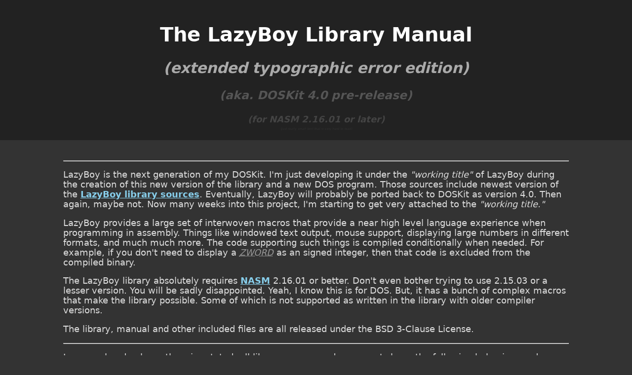

--- FILE ---
content_type: text/html; charset=UTF-8
request_url: https://fd.lod.bz/lazyboy/index.htm
body_size: 5677
content:
<!DOCTYPE html>
<html>
<head>
	<title>The LazyBoy Library</title>
	<link href="index.css" rel="stylesheet" type="text/css" />
	<meta http-equiv="cache-control" content="max-age=0" />
	<meta http-equiv="cache-control" content="no-cache" />
	<meta http-equiv="expires" content="0" />
	<meta http-equiv="expires" content="Tue, 01 Jan 1980 1:00:00 GMT" />
	<meta http-equiv="pragma" content="no-cache" />
	<meta content="text/html; charset=UTF-8" http-equiv="Content-Type" />
	<meta content="width=device-width, initial-scale=1.0" name="viewport" />
	<meta name="apple-mobile-web-app-capable" content="yes">
	<meta name="apple-mobile-web-app-status-bar-style" content="black">
	<meta name="apple-mobile-web-app-title" content="LazyBoy">
</head>
<body>
<div class="header">
	<h1>The LazyBoy Library Manual</h1>
	<h2><i>(extended typographic error edition)</i></h2>
	<h3><i>(aka. DOSKit 4.0 pre-release)</i></h3>
	<div class="h4">(for NASM 2.16.01 or later)</div>
	<div class="h5">(just really small text that is very hard to read)</div>
	
</div>
<div class="page-outer"><div class="page-inner"><div class="page">
<hr>
<p>LazyBoy is the next generation of my DOSKit. I'm just developing it under the
<q>working title</q> of LazyBoy during the creation of this new version of the library 
and a new DOS program. Those sources include newest version of the 
<a href="https://gitlab.com/DOSx86/mini-editor/-/tree/main/SOURCE/MINIEDIT/lazyboy" 
target="_BLANK">LazyBoy library sources</a>.  
Eventually, LazyBoy will probably be ported back to DOSKit as version 4.0. Then again, 
maybe not. Now many weeks into this project, I'm starting to get very attached to the 
<q>working title.</q></p>
<p>LazyBoy provides a large set of interwoven macros that provide a near high
level language experience when programming in assembly. Things like windowed
text output, mouse support, displaying large numbers in different formats,
and much much more. The code supporting such things is compiled conditionally
when needed. For example, if you don't need to display a 
<cite><abbr title="a 512-bit number which uses 64 bytes of memory">ZWORD</abbr></cite> as an
signed integer, then that code is excluded from the compiled binary.</p>
<p>The LazyBoy library absolutely requires <a href="http://nasm.us" target="_blank">NASM</a>
2.16.01 or better. Don't even bother trying to use 2.15.03 or a lesser version. You will
be sadly disappointed. Yeah, I know this is for DOS. But, it has a bunch of complex macros
that make the library possible. Some of which is not supported as written in the library 
with older compiler versions.</p>
<p>The library, manual and other included files are all released under the BSD 3-Clause License.</p>
<hr>
<p>
In general and unless otherwise stated, all library macros and macro sets have
the following behaviour and requirements:</p>
<ul>
<li>The library is optimized to only include the required code and data which are
needed to support the macros used by the program.</li>
<li>Nearly all macros have a <q>prefered</q> set of registers. Although passing other
registers as parameters to those macros may be desired and is acceptable, using the 
<q>prefered</q> register will generate the least amount of compiled code.</li>
<li><abbr title="Data Segment">DS</abbr> register MUST always equal the main data segment when
invoking a library macro. This library is intended for use in creating flat
binaries (<cite>COM files</cite>) for DOS. So, <abbr title="Data Segment">DS</abbr>
should be equal to <abbr title="Code Segment">CS</abbr> when calling the library
macros. Maybe someday, I'll put in an effort to support EXE files.</li>
<li>Unless stated otherwise, the macros will preserve all registers
except the Flags register. There are other macros in the library that are
primarily for internal use by the library. The <q>internal</q> macros are not
described in this document and you should refrain from using them. They could
completely change at any time.</li>
<li>
Macros revolving around a specific purpose are grouped together. Several of those
macro groups (like CRT, XMS, MICE, etc) must be initialized before they
can be used. This is performed at program startup and has some overhead.
For example, the CRT macros need a lot of information to be present regarding
the display before it can be used. This information is automatically initialized
when the program starts. However, those groups can be disabled by creating a
<q>define</q> to exclude the initialization of that group to reduce the compiled binary file size.
For instance, to exclude all CRT support,
simple place a <code>%define NO_CRT</code> before the <code>%include "lazy.inc"</code>. There is also a
means to just postpone the initialization of those groups until a later point in the program.</li>
<li>The core of the library ensures DOS 5.00 (<cite>or better</cite>) and there is at least
a full segment of memory (<cite>64kb</cite>). It also sets up a stack and provides the safe
program shutdown process used by other portions of the library. Even
with the included error messages (<cite>like "unsupported DOS version"</cite>) it weighs
in at only about 1/4 of a kilobyte.
</li>
</ul>
</p>
<hr>
<p>You will probably want to get started by checking out one of these:</p>
<ul>
<li><a href="html/basic.htm">Basic program template</a></li>
<li><a href="html/groups.htm">Macro Groups</a></li>
<li><a href="html/defines.htm">Conditional defines</a></li>
<li><a href="html/extended.htm">Assembly language extensions</a></li>
<li><a href="html/gidx.htm">The LazyBoy Index</a></li>
</ul>
</div></div></div>
<div class="footer">
Copyright &copy; 2024, Jerome Shidel
</div>
</body>
</html>


--- FILE ---
content_type: text/css
request_url: https://fd.lod.bz/lazyboy/index.css
body_size: 4614
content:
* {
	box-sizing: border-box;
/*
	font-family: "Open Sans", "DejaVu Sans", Verdana, sans-serif;
	font-family: Montserrat, "Liberation Sans", Tahoma, sans-serif;
	font-family: Arial, Helvetica, sans-serif;
	font-family: "Arial Black", Gadget, sans-serif;
	font-family: "Trebuchet MS", Helvetica, sans-serif;
	font-family: Tahoma, Geneva, sans-serif;
*/

	font-family: "Open Sans", "DejaVu Sans", Verdana, sans-serif;
}

html, body {
	padding: 0;
	margin: 0;
}

body {
	background: #333;
}

a {
	font-weight:bolder;
}
a:link {
    color: skyblue;
}

a:visited {
    color: skyblue;
}

a:active {
    color: red;
}

a:hover {
    color:#a3e;
}


.header, .footer {
	display:inline-block;
	text-align:center;
	width:100%;
}

.header a {
	text-transform: none;
    text-decoration: none;
}

.header a:link {
    color: skyblue;
}

.header a:visited {
    color: skyblue;
}

.header a:active {
    color: red;
}

.header a:hover {
    color: #a3e;
}

.header {
	background:#222;
	color:white;
	font-size:125%;
	font-weight:125%;
	padding:1em;
}

.header h2 {
	color:#aaa;
}

.header h3 {
	color:#555;
}

.header .h4 {
	color:#444;
	font-size:90%;
	font-weight:bold;
	font-style:italic;
}

.header .h5 {
	padding-top:1em;
	font-style:italic;
	color:#333;
	font-size:25%;
}

.footer {
	color:white;
	font-weight:125%;
	font-size:80%;
	margin-top:1em;
	padding:0.25em;
}

.page-outer {
	display:inline-block;
	width:99%;
	margin-left:0.5%;
	margin-top:2em;
	margin-bottom:2em;
}

.page-inner {
	min-width:1024px;
	max-width:1024px;
	margin: 0 auto;
	color:#ddd;
	font-size:110%
}

.page {
}

.quote-block {
	display:block;
	text-align:center;
}
.quote-text {
	display:inline-block;
	font-style:italic;
	font-size:110%
}
.quote-author {
	display:inline-block;
	font-size: .83em;
	vertical-align: sub;
	padding-left:2em;

}

.warning {
	color:#e77;
}

.caution {
	color:#ee7;
}

.note {
	color:#999;
}

q {
	font-style:italic;
}

cite {
	color:#999;
}

li {
	margin-top:0.5em;
	margin-bottom:0.5em;
	margin-left:1em;
	margin-right:4em;
}

pre {
	font-family: "Liberation Mono","Courier New",Courier,monospace;

}

code {
	background:#222;
	color:#3a3;
	font-size:90%;
	font-weight:bold;
	white-space:pre;
	font-family: "Bera Sans Mono","Liberation Mono","Courier New",Courier,monospace;
	padding-left:0.25em;
	padding-right:0.25em;
	padding-top:0.15em;
	padding-bottom:0.15em;
	border-radius:0.25em;
}

.code-outer {
	display:inline-block;
	width:99%;
	margin-left:0.5%;
	margin-top:2em;
	margin-bottom:2em;

}
.code-inner {
	min-width:600px;
	max-width:480px;
	margin: 0 auto;
	background:#222;
	color:#3a3;
	font-size:90%;
	font-weight:bold;
	white-space:pre;
	font-family: "Bera Sans Mono","Liberation Mono","Courier New",Courier,monospace;
	padding-left:0.5em;
	padding-right:0.5em;
	padding-top:0.25em;
	padding-bottom:0.25em;
	border-radius:0.5em;
	border: 0.2em solid black;
}
.code {
	font-family:inherit;
}

table {
	padding-left:2em;
}

tr {
	vertical-align:top;
}

td {
	min-width:150px;
	padding-right:2em;
}

.macro, .macro .value,
.prefers .value, .prefers .null,
.requires .value	{
	white-space:pre;
	font-family: "Bera Sans Mono","Liberation Mono","Courier New",Courier,monospace;
}

.macro {
	font-weight:bolder;
	font-size:150%;
	color:#3a3;
}

.macro .value {
	color:#5e5;
}

.prefers, .requires {
	font-weight:bolder;
	font-size:110%;
}
.prefers  {
	color:#999;
}

.prefers .null {
	color:#777;
	padding-left:0.5em;
}

.prefers .value {
	color:#eee;
	padding-left:0.5em;
	font-size:110%;
}

.requires { color:#a33; }

.requires .value {
	color:#e55;
	padding-left:0.5em;
	font-size:110%;
	
}


td.wide {min-width:10em;}

.clBlack 		{ background:#000; }
.clBlue 		{ background:#00a; }
.clGreen 		{ background:#0a0; }
.clCyan 		{ background:#0aa; }
.clRed 			{ background:#a00; }
.clMagenta 		{ background:#a0a; }
.clBrown 		{ background:#a50; }
.clGray 		{ background:#aaa; }
.clDarkGray		{ background:#555; }
.clLightBlue 	{ background:#55f; }
.clLightGreen	{ background:#5f5; }
.clLightCyan 	{ background:#5ff; }
.clLightRed 	{ background:#f55; }
.clLightMagenta { background:#f5f; }
.clYellow 		{ background:#ff5; }
.clWhite 		{ background:#fff; }

.intensity			{ 
	font-weight:bold;
	color:#fff;
}

.blink			{ 
	animation: blinking 1.25s linear infinite; 
}

@keyframes blinking {
	49% { 
		opacity: 100; 
	}
	50% { 
		opacity: 0; 
	}
	99% { 
		opacity: 0; 
	}
}

/* Small screen */
@media screen and (max-width: 1048px) {
	.page-inner {
		min-width:99%;
		max-width:99%;
	}

}


/* IOS-Landscape */
@media screen and (max-width: 800px) {

}

/* IOS-Portrait */
@media screen and (max-width: 480px) { }
